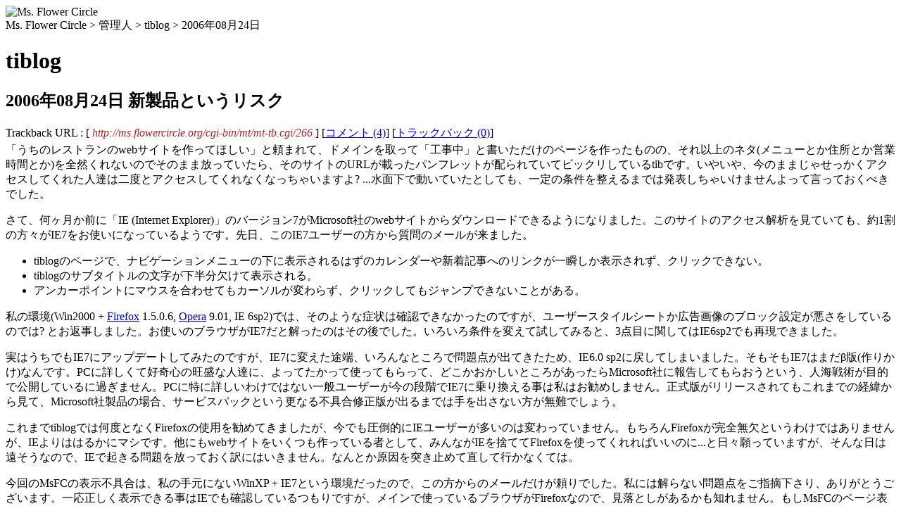

--- FILE ---
content_type: text/html
request_url: http://ms.flowercircle.org/sitemaster/tiblog/2006/08/post_205.html
body_size: 37191
content:
<?xml version="1.0" encoding="EUC-JP"?>
<!DOCTYPE html PUBLIC "-//W3C//DTD XHTML 1.0 Transitional//EN" "http://www.w3.org/TR/xhtml1/DTD/xhtml1-transitional.dtd">
<html xmlns="http://www.w3.org/1999/xhtml" lang="ja-JP" xml:lang="ja-JP">
	<head>
		<meta http-equiv="Content-Type" content="text/html; charset=EUC-JP" />
		<meta http-equiv="content-script-type" content="text/JavaScript" />
		<meta http-equiv="content-style-type" content="text/css" />
		<meta name="generator" content="http://www.movabletype.org/" />
		<title>MsFC &gt; 管理人 &gt; tiblog &gt; 新製品というリスク</title>
		<link rel="stylesheet" type="text/css" href="/css/sub/normal_nn.css" title="NN" />
		<link rel="stylesheet" type="text/css" href="/css/sub/normal_ie.css" title="IE" />
		<link rel="stylesheet" type="text/css" href="/css/sub/normal_opera.css" title="Opera" />

		<link rel="alternate" type="application/atom+xml" title="Atom" href="http://ms.flowercircle.org/sitemaster/tiblog/atom.xml" />
		<link rel="alternate" type="application/rss+xml" title="RSS 1.0" href="http://ms.flowercircle.org/sitemaster/tiblog/index.rdf" />
		<link rel="alternate" type="application/rss+xml" title="RSS 2.0" href="http://ms.flowercircle.org/sitemaster/tiblog/index.xml" />
		<link rel="EditURI" type="application/rsd+xml" title="RSD" href="http://ms.flowercircle.org/sitemaster/tiblog/rsd.xml" />
		<link rev="made" href="tib" />
		<link rel="index" href="/" />
		<link rel="contents" href="http://ms.flowercircle.org/sitemaster/tiblog/" />

		

		<script type="text/JavaScript">
			var m_sNavImgPath="../../../../../";
		</script>
		<script type="text/JavaScript" src="/js/sub/sniff.js"></script>
		<script type="text/JavaScript" src="/js/sub/changecss.js"></script>
		<script type="text/JavaScript" src="/js/sub/onresize.js"></script>
		<script type="text/JavaScript" src="/js/sub/navigation.js"></script>
		<script type="text/JavaScript" src="/js/sub/search.js"></script>
		<script type="text/JavaScript" src="/js/sub/cookies.js"></script>
		<style type="text/css">
			table.balance {margin-left:100px}
			table.balance td.indesc {background-color:#ccccff;text-align:left; empty-cells:show}
			table.balance td.inamount {background-color:#ccccff;text-align:right; empty-cells:show}
			table.balance td.outdesc {background-color:#ffcccc;text-align:left; empty-cells:show}
			table.balance td.outamount {background-color:#ffcccc;text-align:right; empty-cells:show}
			table.balance tfoot td { text-align:center; font-weight:bold; empty-cells:show}
			.vthr { text-align:right; vertical-align:top; white-space: nowrap}
			.vthc { text-align:center; vertical-align:top; white-space: nowrap}
			.vthl { text-align:left; vertical-align:top; white-space: nowrap}
			.diarybody{background-color: white; margin-top: -13px; margin-bottom: 0px}
			.diaryfoot{background-color: #FFFFCC; border: #3d7566; border-style: dotted; border-top-width: thin; border-right-width: 0px; border-bottom-width: thin; border-left-width: thin; margin-top: -13px; margin-bottom: 5ex; padding:5px; text-align:right; font-size:90%; font-style:italic}
			.minibanner { border:0;width:88px;height:31px}
		</style>
	</head>

	<body onload="JavaScript:ApplyProperStyleSheet()">
		<div id="sitelogo"><img src="/img/current/sub/logo.jpg" id="logoimage" name="logoimage" width="99" height="72" alt="Ms. Flower Circle" /></div>
		<div id="pagepath">Ms. Flower Circle &gt; 管理人 &gt; tiblog &gt; 2006&#24180;08&#26376;24&#26085;</div>
		<h1>tiblog</h1>
		<div class="mainbox">
			<!--
<rdf:RDF xmlns:rdf="http://www.w3.org/1999/02/22-rdf-syntax-ns#"
         xmlns:trackback="http://madskills.com/public/xml/rss/module/trackback/"
         xmlns:dc="http://purl.org/dc/elements/1.1/">
<rdf:Description
    rdf:about="http://ms.flowercircle.org/sitemaster/tiblog/2006/08/post_205.html"
    trackback:ping="http://ms.flowercircle.org/cgi-bin/mt/mt-tb.cgi/266"
    dc:title="新製品というリスク"
    dc:identifier="http://ms.flowercircle.org/sitemaster/tiblog/2006/08/post_205.html"
    dc:subject="パソコン関係の話"
    dc:description="何ヶ月か前に「IE (Internet Explorer)」のバージョン7がMicrosoft社のwebサイトからダウンロードできるようになりました。このサイトのアクセス解析を見ていても、約1割の方々がIE7をお使いになっているようです。"
    dc:creator="tib"
    dc:date="2006-08-24T17:24:02+09:00" />
</rdf:RDF>
-->


							<h2 id="a000266">2006&#24180;08&#26376;24&#26085; 新製品というリスク</h2>
			

				<p class="posted">
											Trackback URL : [ <span style="font-style:italic; color:firebrick">http://ms.flowercircle.org/cgi-bin/mt/mt-tb.cgi/266</span> ]
					
											[<a href="http://ms.flowercircle.org/sitemaster/tiblog/2006/08/post_205.html#comments">コメント (4)</a>]
					
											 [<a href="http://ms.flowercircle.org/sitemaster/tiblog/2006/08/post_205.html#trackbacks">トラックバック (0)</a>]
					
				</p>

			<div class="diarybody">
				<p>「うちのレストランのwebサイトを作ってほしい」と頼まれて、ドメインを取って「工事中」と書いただけのページを作ったものの、それ以上のネタ(メニューとか住所とか営業時間とか)を全然くれないのでそのまま放っていたら、そのサイトのURLが載ったパンフレットが配られていてビックリしているtibです。いやいや、今のままじゃせっかくアクセスしてくれた人達は二度とアクセスしてくれなくなっちゃいますよ? ...水面下で動いていたとしても、一定の条件を整えるまでは発表しちゃいけませんよって言っておくべきでした。</p>

<p>さて、何ヶ月か前に「IE (Internet Explorer)」のバージョン7がMicrosoft社のwebサイトからダウンロードできるようになりました。このサイトのアクセス解析を見ていても、約1割の方々がIE7をお使いになっているようです。先日、このIE7ユーザーの方から質問のメールが来ました。</p>

<ul>
  <li>tiblogのページで、ナビゲーションメニューの下に表示されるはずのカレンダーや新着記事へのリンクが一瞬しか表示されず、クリックできない。</li>
  <li>tiblogのサブタイトルの文字が下半分欠けて表示される。</li>
  <li>アンカーポイントにマウスを合わせてもカーソルが変わらず、クリックしてもジャンプできないことがある。</li>
</ul>

<p>私の環境(Win2000 + <a href="http://www.mozilla-japan.org/products/firefox/central.html">Firefox</a> 1.5.0.6, <a href="http://jp.opera.com/">Opera</a> 9.01, IE 6sp2)では、そのような症状は確認できなかったのですが、ユーザースタイルシートか広告画像のブロック設定が悪さをしているのでは? とお返事しました。お使いのブラウザがIE7だと解ったのはその後でした。いろいろ条件を変えて試してみると、3点目に関してはIE6sp2でも再現できました。</p>

<p>実はうちでもIE7にアップデートしてみたのですが、IE7に変えた途端、いろんなところで問題点が出てきたため、IE6.0 sp2に戻してしまいました。そもそもIE7はまだβ版(作りかけ)なんです。PCに詳しくて好奇心の旺盛な人達に、よってたかって使ってもらって、どこかおかしいところがあったらMicrosoft社に報告してもらおうという、人海戦術が目的で公開しているに過ぎません。PCに特に詳しいわけではない一般ユーザーが今の段階でIE7に乗り換える事は私はお勧めしません。正式版がリリースされてもこれまでの経緯から見て、Microsoft社製品の場合、サービスパックという更なる不具合修正版が出るまでは手を出さない方が無難でしょう。</p>

<p>これまでtiblogでは何度となくFirefoxの使用を勧めてきましたが、今でも圧倒的にIEユーザーが多いのは変わっていません。もちろんFirefoxが完全無欠というわけではありませんが、IEよりははるかにマシです。他にもwebサイトをいくつも作っている者として、みんながIEを捨ててFirefoxを使ってくれればいいのに...と日々願っていますが、そんな日は遠そうなので、IEで起きる問題を放っておく訳にはいきません。なんとか原因を突き止めて直して行かなくては。</p>

<p>今回のMsFCの表示不具合は、私の手元にないWinXP + IE7という環境だったので、この方からのメールだけが頼りでした。私には解らない問題点をご指摘下さり、ありがとうございます。一応正しく表示できる事はIEでも確認しているつもりですが、メインで使っているブラウザがFirefoxなので、見落としがあるかも知れません。もしMsFCのページ表示でどこかおかしいところがありましたら、どんどん私宛にお教え下さい。よろしくお願いします。</p>

			</div>
			<div class="diaryfoot">
				IE7の正式版はMicrosoft Updateで自動的にインストールされるそうですけど<br />そんな、強制的にインストールさせるなんてやり方、とっても不安です。
			</div>
			<div style="clear: both;">&#160;</div>
<!--
			<div id="container">
				<div id="banner">
					<h1><a href="http://ms.flowercircle.org/sitemaster/tiblog/" accesskey="1">tiblog</a></h1>
					<h2></h2>
				</div>
				<div class="content">
					<p align="right">
													<a href="http://ms.flowercircle.org/sitemaster/tiblog/2006/08/post_204.html">&laquo; 一寸先は闇</a> |
						
						<a href="http://ms.flowercircle.org/sitemaster/tiblog/">メイン</a>
													| <a href="http://ms.flowercircle.org/sitemaster/tiblog/2006/08/post_206.html">筑波夏の8耐 2006 &raquo;</a>
						
					</p>
					<h2>2006&#24180;08&#26376;24&#26085;</h2>
					<h3>新製品というリスク</h3>
					<p>「うちのレストランのwebサイトを作ってほしい」と頼まれて、ドメインを取って「工事中」と書いただけのページを作ったものの、それ以上のネタ(メニューとか住所とか営業時間とか)を全然くれないのでそのまま放っていたら、そのサイトのURLが載ったパンフレットが配られていてビックリしているtibです。いやいや、今のままじゃせっかくアクセスしてくれた人達は二度とアクセスしてくれなくなっちゃいますよ? ...水面下で動いていたとしても、一定の条件を整えるまでは発表しちゃいけませんよって言っておくべきでした。</p>

<p>さて、何ヶ月か前に「IE (Internet Explorer)」のバージョン7がMicrosoft社のwebサイトからダウンロードできるようになりました。このサイトのアクセス解析を見ていても、約1割の方々がIE7をお使いになっているようです。先日、このIE7ユーザーの方から質問のメールが来ました。</p>

<ul>
  <li>tiblogのページで、ナビゲーションメニューの下に表示されるはずのカレンダーや新着記事へのリンクが一瞬しか表示されず、クリックできない。</li>
  <li>tiblogのサブタイトルの文字が下半分欠けて表示される。</li>
  <li>アンカーポイントにマウスを合わせてもカーソルが変わらず、クリックしてもジャンプできないことがある。</li>
</ul>

<p>私の環境(Win2000 + <a href="http://www.mozilla-japan.org/products/firefox/central.html">Firefox</a> 1.5.0.6, <a href="http://jp.opera.com/">Opera</a> 9.01, IE 6sp2)では、そのような症状は確認できなかったのですが、ユーザースタイルシートか広告画像のブロック設定が悪さをしているのでは? とお返事しました。お使いのブラウザがIE7だと解ったのはその後でした。いろいろ条件を変えて試してみると、3点目に関してはIE6sp2でも再現できました。</p>

<p>実はうちでもIE7にアップデートしてみたのですが、IE7に変えた途端、いろんなところで問題点が出てきたため、IE6.0 sp2に戻してしまいました。そもそもIE7はまだβ版(作りかけ)なんです。PCに詳しくて好奇心の旺盛な人達に、よってたかって使ってもらって、どこかおかしいところがあったらMicrosoft社に報告してもらおうという、人海戦術が目的で公開しているに過ぎません。PCに特に詳しいわけではない一般ユーザーが今の段階でIE7に乗り換える事は私はお勧めしません。正式版がリリースされてもこれまでの経緯から見て、Microsoft社製品の場合、サービスパックという更なる不具合修正版が出るまでは手を出さない方が無難でしょう。</p>

<p>これまでtiblogでは何度となくFirefoxの使用を勧めてきましたが、今でも圧倒的にIEユーザーが多いのは変わっていません。もちろんFirefoxが完全無欠というわけではありませんが、IEよりははるかにマシです。他にもwebサイトをいくつも作っている者として、みんながIEを捨ててFirefoxを使ってくれればいいのに...と日々願っていますが、そんな日は遠そうなので、IEで起きる問題を放っておく訳にはいきません。なんとか原因を突き止めて直して行かなくては。</p>

<p>今回のMsFCの表示不具合は、私の手元にないWinXP + IE7という環境だったので、この方からのメールだけが頼りでした。私には解らない問題点をご指摘下さり、ありがとうございます。一応正しく表示できる事はIEでも確認しているつもりですが、メインで使っているブラウザがFirefoxなので、見落としがあるかも知れません。もしMsFCのページ表示でどこかおかしいところがありましたら、どんどん私宛にお教え下さい。よろしくお願いします。</p>

					<div id="a000266more">
						<div id="more">
							IE7の正式版はMicrosoft Updateで自動的にインストールされるそうですけど<br />そんな、強制的にインストールさせるなんてやり方、とっても不安です。
						</div>
					</div>
				</div>
			</div>
-->
							<h2 id="trackbacks">トラックバック</h2>
				<form action="/">
					<p class="techstuff">
						このエントリーのトラックバックURL:
						<input type="text" size="45" value="http://ms.flowercircle.org/cgi-bin/mt/mt-tb.cgi/266" />
					</p>
				</form>
				
			

							<h2 id="comments">これまでに寄せられたコメント</h2>
									<div id="c333">
						<p>上記のど素人は、何を隠そうこの私でございます。</p>

<p>このたびは逐一丁寧にご説明いただきありがとうございました。<br />
先ほどとりあえず、IE６．０に戻してもらいましたところ、今度は消えていたカテゴリーやアーカイブ、tiblogの検索など、元通りに映るようになりました。ただ、更新履歴のほうはやはり、一番上に位置する「高原の風」はやはりジャンプできませんでした。<br />
スクロールさせても、状況によって行けたり、行けなかったりの現象はおきました。<br />
そこで、管理人さんお勧めのFirefoxをインストールしてみてもらいましたところ、ばっちりでした。張ってくださったリンクは問題なくジャンプしました。</p>

<p>IE7.0が不具合を起こすという情報が今まで入ってくる状況になかったもので、たまたま私の「おやっ？」が思わぬいい結果になって喜んでいます。</p>

<p>Firefox,、これがいいと解っても、PCに関しては問題が起きるとお手上げです。そもそも、インストールなる言葉が出た段階で「なんのこっちゃ？」状態ではなかろうかと思ってくだいまし（苦笑）<br />
不具合が生じてもその不具合すら巧くを説明できない不具合な頭脳人でございます。<br />
クリックを、「カチャ」という因習から脱却できない限りあきまへんね～（＾＾；</p>

<p>笑っているそこの貴方様、似たり寄ったりではありませぬか？〔爆）<br />
こんな私たちを導かねばならない管理人さんの苦労をお察しします。<br />
何を言いたいのかさえも解らないことを言うかもしれませんが、どうぞ見捨てないでよろしくお願いいたします。、<br />
</p>
					</div>
					<p class="posted">By okyome  : 2006&#24180;08&#26376;24&#26085; 17:58</p>
									<div id="c334">
						<p>うーん、名前伏せて書く必要なかったのかな?</p>

<p>> どうぞ見捨てないでよろしくお願いいたします。<br />
こちらこそ、半端に知っているために見失っている・見落としていることが多々あると思います。その度に「見損なった」とお感じになるでしょうが、よろしくお願いします。</p>
					</div>
					<p class="posted">By tib  : 2006&#24180;08&#26376;25&#26085; 13:32</p>
									<div id="c337">
						<p>＞うーん、名前伏せて書く必要なかったのかな?</p>

<p>なんのなんの、おきょめがこんな初歩的な質問したことで、皆さん安心してわからないことをお訊ねになれれば幸いというものです。</p>

<p>ところで、今これをFirefoxの環境下で書いていますが、書きながら新たな発見。<br />
IEのときはこの画面が真っ白でしたが、ここでは若干壁紙が透き通って見えます。アルバムのページ以外はトップの更新履歴の箇所や他のページでも同じく<br />
透明度７０～８０％というところでしょうか。</p>

<p>そういえば、管理人さんとリニューアルの際に、透明度を何パーセントにしたらいいか試行錯誤して決めたことを思い出しました。</p>

<p>ほかにも、IEとFirefoxでは微妙に文字サイズや表示位置の違いなどが現れることがわかりましたが、管理人さんがどうしたらユーザーに公平な条件で表示されるかということに、いかにお骨折り下さっていたかがちょっとばかり理解できた気がしています。<br />
ナビメニューをクリックした際に移動するメニューまで、あんな細部に渡る絵合わせ、きっと気の遠くなる作業だったでしょうね？ほんとに頭が下がります。ジグソーパズルのほうがまだましですね（＾＾；）<br />
目の不調に拍車をかけさせた一人かも・・・m(--;)m<br />
もう私の気まぐれでトップの絵を送れなくなりそうです。</p>
					</div>
					<p class="posted">By okyome  : 2006&#24180;08&#26376;26&#26085; 10:58</p>
									<div id="c343">
						<p>おきょめさん：<br />
> IEのときはこの画面が真っ白でしたが、ここでは若干壁紙が<br />
> 透き通って見えます。<br />
FirefoxとIEでは、透明度85%で壁紙が透けて見えるようにしたんですが、IEではこの設定がいつからか無視されるようになってしまったみたいですね。ちょっと調べてみます。それから、アルバムのページで透けて見えないのは、試してみたら写真まで透けてしまったからです。</p>

<p>> もう私の気まぐれでトップの絵を送れなくなりそうです。<br />
いえいえ、これからもよろしくお願いします。...あ、もちろん他の方々も送って下さると嬉しいです。</p>
					</div>
					<p class="posted">By tib  : 2006&#24180;08&#26376;28&#26085; 09:51</p>
				
															<h2>あなたのコメントをお待ちしています</h2>
													
							
							<form method="post" action="http://ms.flowercircle.org/cgi-bin/mt/mt-comments.cgi" name="comments_form" id="comments_form" onsubmit="if (this.bakecookie[0].checked) rememberMe(this)">
								<input type="hidden" name="static" value="1" />
								<input type="hidden" name="entry_id" value="266" />
								<div id="name_email">
									<table summary="コメント書き込みフォーム">
										<tr>
											<td style="text-align:right"><label for="author">お名前：</label></td>
											<td><input type="text" tabindex="1" id="author" name="author" value="" /></td>
											<td style="font-size:70%">(空欄でもOK)</td>
										</tr>
										<tr>
											<td style="text-align:right"><label for="email">メールアドレス：</label></td>
											<td><input type="text" tabindex="2" id="email" name="email" value="" /></td>
											<td style="font-size:70%">(空欄でもOK)</td>
										</tr>
										<tr>
											<td style="text-align:right"><label for="url">URL：</label></td>
											<td><input type="text" tabindex="3" name="url" id="url" value="" /></td>
											<td style="font-size:70%">(空欄でもOK)</td>
										</tr>
										<tr>
											<td style="text-align:right">保存しますか?</td>
											<td><input type="radio" id="remember" onclick="rememberMe(this.form)" onkeypress="rememberMe(this.form)" name="bakecookie" /><label for="remember">はい</label><input type="radio" id="forget" name="bakecookie" onclick="forgetMe(this.form)" onkeypress="forgetMe(this.form)" value="Forget Info" style="margin-left: 15px;" /><label for="forget">いいえ</label><br style="clear: both;" /></td>
										</tr>
									</table>
								</div>
								
								<p><label for="text">コメント<span style="font-size:70%; color:#800000">(空欄はNG)</span>:</label> <br />
									<textarea tabindex="4" id="text" name="text" rows="10" cols="70"></textarea></p>
								<div style="text-align:center">
									<input type="submit" name="preview" tabindex="5" value="&nbsp;確認&nbsp;" />
									<input style="font-weight: bold;" type="submit" name="post" tabindex="6" value="&nbsp;投稿&nbsp;" />
								</div>
							</form>
						
					
					<script type="text/javascript" language="javascript">
					<!--
						if (document.comments_form.email != undefined)
							document.comments_form.email.value = getCookie("mtcmtmail");
						if (document.comments_form.author != undefined)
							document.comments_form.author.value = getCookie("mtcmtauth");
						if (document.comments_form.url != undefined)
							document.comments_form.url.value = getCookie("mtcmthome");
						if (getCookie("mtcmtauth") || getCookie("mtcmthome")) {
							document.comments_form.bakecookie[0].checked = true;
						} else {
							document.comments_form.bakecookie[1].checked = true;
						}
					//-->
					</script>
				
			
		</div>
		<div class="blogtoolbox">
			<div id="calendar">
				<h2>2006&#24180;08&#26376;</h2>
				<table summary="投稿されたエントリーへのリンク付き月間カレンダー">
					<tr>
						<th abbr="日曜日">日</th>
						<th abbr="月曜日">月</th>
						<th abbr="火曜日">火</th>
						<th abbr="水曜日">水</th>
						<th abbr="木曜日">木</th>
						<th abbr="金曜日">金</th>
						<th abbr="土曜日">土</th>
					</tr>
											<tr>
						<td>
							
							
							&nbsp;
						</td>
						
											
						<td>
							
							
							&nbsp;
						</td>
						
											
						<td>
																								<a href="http://ms.flowercircle.org/sitemaster/tiblog/2006/08/post_199.html">1</a>
								
							
							
							
						</td>
						
											
						<td>
							
															2
							
							
						</td>
						
											
						<td>
							
															3
							
							
						</td>
						
											
						<td>
																								<a href="http://ms.flowercircle.org/sitemaster/tiblog/2006/08/post_198.html">4</a>
								
							
							
							
						</td>
						
											
						<td>
																								<a href="http://ms.flowercircle.org/sitemaster/tiblog/2006/08/post_200.html">5</a>
								
							
							
							
						</td>
						</tr>
											<tr>
						<td>
							
															6
							
							
						</td>
						
											
						<td>
							
															7
							
							
						</td>
						
											
						<td>
																								<a href="http://ms.flowercircle.org/sitemaster/tiblog/2006/08/post_201.html">8</a>
								
							
							
							
						</td>
						
											
						<td>
							
															9
							
							
						</td>
						
											
						<td>
																								<a href="http://ms.flowercircle.org/sitemaster/tiblog/2006/08/post_202.html">10</a>
								
							
							
							
						</td>
						
											
						<td>
							
															11
							
							
						</td>
						
											
						<td>
							
															12
							
							
						</td>
						</tr>
											<tr>
						<td>
							
															13
							
							
						</td>
						
											
						<td>
							
															14
							
							
						</td>
						
											
						<td>
							
															15
							
							
						</td>
						
											
						<td>
							
															16
							
							
						</td>
						
											
						<td>
																								<a href="http://ms.flowercircle.org/sitemaster/tiblog/2006/08/post_203.html">17</a>
								
							
							
							
						</td>
						
											
						<td>
							
															18
							
							
						</td>
						
											
						<td>
																								<a href="http://ms.flowercircle.org/sitemaster/tiblog/2006/08/msfc_3.html">19</a>
								
							
							
							
						</td>
						</tr>
											<tr>
						<td>
							
															20
							
							
						</td>
						
											
						<td>
																								<a href="http://ms.flowercircle.org/sitemaster/tiblog/2006/08/post_204.html">21</a>
								
							
							
							
						</td>
						
											
						<td>
							
															22
							
							
						</td>
						
											
						<td>
							
															23
							
							
						</td>
						
											
						<td>
																								<a href="http://ms.flowercircle.org/sitemaster/tiblog/2006/08/post_205.html">24</a>
								
							
							
							
						</td>
						
											
						<td>
							
															25
							
							
						</td>
						
											
						<td>
							
															26
							
							
						</td>
						</tr>
											<tr>
						<td>
																								<a href="http://ms.flowercircle.org/sitemaster/tiblog/2006/08/post_206.html">27</a>
								
							
							
							
						</td>
						
											
						<td>
							
															28
							
							
						</td>
						
											
						<td>
							
															29
							
							
						</td>
						
											
						<td>
																								<a href="http://ms.flowercircle.org/sitemaster/tiblog/2006/08/post_207.html">30</a>
								
							
							
							
						</td>
						
											
						<td>
							
															31
							
							
						</td>
						
											
						<td>
							
							
							&nbsp;
						</td>
						
											
						<td>
							
							
							&nbsp;
						</td>
						</tr>
					
				</table>
			</div>
			<div id="categories">
				<h2>カテゴリー</h2>
									<ul>
											<li><a href="http://ms.flowercircle.org/sitemaster/tiblog/eeiiiea/" title="">サイト管理の話</a>
						
					
					
						</li>
						
									
											<li><a href="http://ms.flowercircle.org/sitemaster/tiblog/ioeeiiea/" title="">テレビなどの話</a>
						
					
					
						</li>
						
									
											<li><a href="http://ms.flowercircle.org/sitemaster/tiblog/eeaaoe/" title="">トラックバック記事</a>
						
					
					
						</li>
						
									
											<li><a href="http://ms.flowercircle.org/sitemaster/tiblog/nooeiiea/" title="">パソコン関係の話</a>
						
					
					
						</li>
						
									
											<li><a href="http://ms.flowercircle.org/sitemaster/tiblog/eueeiea/" title="">プライベートな話</a>
						
					
					
						</li>
						
									
											<li><a href="http://ms.flowercircle.org/sitemaster/tiblog/aoeiiiea/" title="">著作権の話</a>
						
					
					
						</li>
						</ul>
				
			</div>
			<h2>アーカイブ</h2>
			<form action="/">
				<select onchange="JavaScript:location.href=this.options[this.selectedIndex].value">
					<option value="" selected="selected">年月を選択</option>
											<option value="http://ms.flowercircle.org/sitemaster/tiblog/2011/05/">2011&#24180;05&#26376;</option>
											<option value="http://ms.flowercircle.org/sitemaster/tiblog/2011/01/">2011&#24180;01&#26376;</option>
											<option value="http://ms.flowercircle.org/sitemaster/tiblog/2010/10/">2010&#24180;10&#26376;</option>
											<option value="http://ms.flowercircle.org/sitemaster/tiblog/2010/09/">2010&#24180;09&#26376;</option>
											<option value="http://ms.flowercircle.org/sitemaster/tiblog/2010/05/">2010&#24180;05&#26376;</option>
											<option value="http://ms.flowercircle.org/sitemaster/tiblog/2010/03/">2010&#24180;03&#26376;</option>
											<option value="http://ms.flowercircle.org/sitemaster/tiblog/2009/11/">2009&#24180;11&#26376;</option>
											<option value="http://ms.flowercircle.org/sitemaster/tiblog/2009/10/">2009&#24180;10&#26376;</option>
											<option value="http://ms.flowercircle.org/sitemaster/tiblog/2009/09/">2009&#24180;09&#26376;</option>
											<option value="http://ms.flowercircle.org/sitemaster/tiblog/2009/08/">2009&#24180;08&#26376;</option>
											<option value="http://ms.flowercircle.org/sitemaster/tiblog/2009/07/">2009&#24180;07&#26376;</option>
											<option value="http://ms.flowercircle.org/sitemaster/tiblog/2009/06/">2009&#24180;06&#26376;</option>
											<option value="http://ms.flowercircle.org/sitemaster/tiblog/2009/05/">2009&#24180;05&#26376;</option>
											<option value="http://ms.flowercircle.org/sitemaster/tiblog/2009/04/">2009&#24180;04&#26376;</option>
											<option value="http://ms.flowercircle.org/sitemaster/tiblog/2009/03/">2009&#24180;03&#26376;</option>
											<option value="http://ms.flowercircle.org/sitemaster/tiblog/2009/02/">2009&#24180;02&#26376;</option>
											<option value="http://ms.flowercircle.org/sitemaster/tiblog/2009/01/">2009&#24180;01&#26376;</option>
											<option value="http://ms.flowercircle.org/sitemaster/tiblog/2008/12/">2008&#24180;12&#26376;</option>
											<option value="http://ms.flowercircle.org/sitemaster/tiblog/2008/11/">2008&#24180;11&#26376;</option>
											<option value="http://ms.flowercircle.org/sitemaster/tiblog/2008/10/">2008&#24180;10&#26376;</option>
											<option value="http://ms.flowercircle.org/sitemaster/tiblog/2008/09/">2008&#24180;09&#26376;</option>
											<option value="http://ms.flowercircle.org/sitemaster/tiblog/2008/08/">2008&#24180;08&#26376;</option>
											<option value="http://ms.flowercircle.org/sitemaster/tiblog/2008/07/">2008&#24180;07&#26376;</option>
											<option value="http://ms.flowercircle.org/sitemaster/tiblog/2008/06/">2008&#24180;06&#26376;</option>
											<option value="http://ms.flowercircle.org/sitemaster/tiblog/2008/05/">2008&#24180;05&#26376;</option>
											<option value="http://ms.flowercircle.org/sitemaster/tiblog/2008/04/">2008&#24180;04&#26376;</option>
											<option value="http://ms.flowercircle.org/sitemaster/tiblog/2008/03/">2008&#24180;03&#26376;</option>
											<option value="http://ms.flowercircle.org/sitemaster/tiblog/2008/02/">2008&#24180;02&#26376;</option>
											<option value="http://ms.flowercircle.org/sitemaster/tiblog/2008/01/">2008&#24180;01&#26376;</option>
											<option value="http://ms.flowercircle.org/sitemaster/tiblog/2007/12/">2007&#24180;12&#26376;</option>
											<option value="http://ms.flowercircle.org/sitemaster/tiblog/2007/11/">2007&#24180;11&#26376;</option>
											<option value="http://ms.flowercircle.org/sitemaster/tiblog/2007/10/">2007&#24180;10&#26376;</option>
											<option value="http://ms.flowercircle.org/sitemaster/tiblog/2007/09/">2007&#24180;09&#26376;</option>
											<option value="http://ms.flowercircle.org/sitemaster/tiblog/2007/08/">2007&#24180;08&#26376;</option>
											<option value="http://ms.flowercircle.org/sitemaster/tiblog/2007/07/">2007&#24180;07&#26376;</option>
											<option value="http://ms.flowercircle.org/sitemaster/tiblog/2007/06/">2007&#24180;06&#26376;</option>
											<option value="http://ms.flowercircle.org/sitemaster/tiblog/2007/05/">2007&#24180;05&#26376;</option>
											<option value="http://ms.flowercircle.org/sitemaster/tiblog/2007/04/">2007&#24180;04&#26376;</option>
											<option value="http://ms.flowercircle.org/sitemaster/tiblog/2007/03/">2007&#24180;03&#26376;</option>
											<option value="http://ms.flowercircle.org/sitemaster/tiblog/2007/02/">2007&#24180;02&#26376;</option>
											<option value="http://ms.flowercircle.org/sitemaster/tiblog/2007/01/">2007&#24180;01&#26376;</option>
											<option value="http://ms.flowercircle.org/sitemaster/tiblog/2006/12/">2006&#24180;12&#26376;</option>
											<option value="http://ms.flowercircle.org/sitemaster/tiblog/2006/11/">2006&#24180;11&#26376;</option>
											<option value="http://ms.flowercircle.org/sitemaster/tiblog/2006/10/">2006&#24180;10&#26376;</option>
											<option value="http://ms.flowercircle.org/sitemaster/tiblog/2006/09/">2006&#24180;09&#26376;</option>
											<option value="http://ms.flowercircle.org/sitemaster/tiblog/2006/08/">2006&#24180;08&#26376;</option>
											<option value="http://ms.flowercircle.org/sitemaster/tiblog/2006/07/">2006&#24180;07&#26376;</option>
											<option value="http://ms.flowercircle.org/sitemaster/tiblog/2006/06/">2006&#24180;06&#26376;</option>
											<option value="http://ms.flowercircle.org/sitemaster/tiblog/2006/05/">2006&#24180;05&#26376;</option>
											<option value="http://ms.flowercircle.org/sitemaster/tiblog/2006/04/">2006&#24180;04&#26376;</option>
											<option value="http://ms.flowercircle.org/sitemaster/tiblog/2006/03/">2006&#24180;03&#26376;</option>
											<option value="http://ms.flowercircle.org/sitemaster/tiblog/2006/02/">2006&#24180;02&#26376;</option>
											<option value="http://ms.flowercircle.org/sitemaster/tiblog/2006/01/">2006&#24180;01&#26376;</option>
											<option value="http://ms.flowercircle.org/sitemaster/tiblog/2005/12/">2005&#24180;12&#26376;</option>
											<option value="http://ms.flowercircle.org/sitemaster/tiblog/2005/11/">2005&#24180;11&#26376;</option>
											<option value="http://ms.flowercircle.org/sitemaster/tiblog/2005/10/">2005&#24180;10&#26376;</option>
											<option value="http://ms.flowercircle.org/sitemaster/tiblog/2005/09/">2005&#24180;09&#26376;</option>
											<option value="http://ms.flowercircle.org/sitemaster/tiblog/2005/08/">2005&#24180;08&#26376;</option>
											<option value="http://ms.flowercircle.org/sitemaster/tiblog/2005/07/">2005&#24180;07&#26376;</option>
											<option value="http://ms.flowercircle.org/sitemaster/tiblog/2005/06/">2005&#24180;06&#26376;</option>
											<option value="http://ms.flowercircle.org/sitemaster/tiblog/2005/05/">2005&#24180;05&#26376;</option>
											<option value="http://ms.flowercircle.org/sitemaster/tiblog/2005/04/">2005&#24180;04&#26376;</option>
											<option value="http://ms.flowercircle.org/sitemaster/tiblog/2005/03/">2005&#24180;03&#26376;</option>
											<option value="http://ms.flowercircle.org/sitemaster/tiblog/2005/02/">2005&#24180;02&#26376;</option>
											<option value="http://ms.flowercircle.org/sitemaster/tiblog/2005/01/">2005&#24180;01&#26376;</option>
											<option value="http://ms.flowercircle.org/sitemaster/tiblog/2004/12/">2004&#24180;12&#26376;</option>
											<option value="http://ms.flowercircle.org/sitemaster/tiblog/2004/11/">2004&#24180;11&#26376;</option>
											<option value="http://ms.flowercircle.org/sitemaster/tiblog/2004/10/">2004&#24180;10&#26376;</option>
											<option value="http://ms.flowercircle.org/sitemaster/tiblog/2004/09/">2004&#24180;09&#26376;</option>
											<option value="http://ms.flowercircle.org/sitemaster/tiblog/2004/08/">2004&#24180;08&#26376;</option>
											<option value="http://ms.flowercircle.org/sitemaster/tiblog/2004/07/">2004&#24180;07&#26376;</option>
											<option value="http://ms.flowercircle.org/sitemaster/tiblog/2004/06/">2004&#24180;06&#26376;</option>
											<option value="http://ms.flowercircle.org/sitemaster/tiblog/2004/05/">2004&#24180;05&#26376;</option>
											<option value="http://ms.flowercircle.org/sitemaster/tiblog/2004/04/">2004&#24180;04&#26376;</option>
											<option value="http://ms.flowercircle.org/sitemaster/tiblog/2004/03/">2004&#24180;03&#26376;</option>
											<option value="http://ms.flowercircle.org/sitemaster/tiblog/2004/02/">2004&#24180;02&#26376;</option>
											<option value="http://ms.flowercircle.org/sitemaster/tiblog/2004/01/">2004&#24180;01&#26376;</option>
											<option value="http://ms.flowercircle.org/sitemaster/tiblog/2003/12/">2003&#24180;12&#26376;</option>
											<option value="http://ms.flowercircle.org/sitemaster/tiblog/2003/11/">2003&#24180;11&#26376;</option>
											<option value="http://ms.flowercircle.org/sitemaster/tiblog/2003/10/">2003&#24180;10&#26376;</option>
											<option value="http://ms.flowercircle.org/sitemaster/tiblog/2003/09/">2003&#24180;09&#26376;</option>
											<option value="http://ms.flowercircle.org/sitemaster/tiblog/2003/08/">2003&#24180;08&#26376;</option>
					
				</select>
			</form>
			<h2>最近のエントリー</h2>
			<ul>
				<li>～<a href="http://ms.flowercircle.org/sitemaster/tiblog/">最近の話</a>～</li>
									<li><a href="http://ms.flowercircle.org/sitemaster/tiblog/2011/05/post_314.html">先月分の収支報告</a></li>
									<li><a href="http://ms.flowercircle.org/sitemaster/tiblog/2011/01/post_313.html">先月分までの収支報告</a></li>
									<li><a href="http://ms.flowercircle.org/sitemaster/tiblog/2010/10/post_312.html">先月分の収支報告</a></li>
									<li><a href="http://ms.flowercircle.org/sitemaster/tiblog/2010/09/post_311.html">先月分の収支報告</a></li>
									<li><a href="http://ms.flowercircle.org/sitemaster/tiblog/2010/05/post_310.html">先月分の収支報告</a></li>
				
			</ul>
			<h2>tiblogの検索</h2>
			<div class="link-note">
				<form method="get" action="http://ms.flowercircle.org/cgi-bin/mt/mt-search.cgi">
					<input type="hidden" name="IncludeBlogs" value="1" />
					<input id="search" name="search" size="20" style="width:100px" value="" /><br />
					<input type="submit" value="検索" />
				</form>
			</div>
			<div class="link-note">
				<a href="http://ms.flowercircle.org/sitemaster/tiblog/index.rdf"><img src="/img/diary/rdf.gif" width="80" height="15" alt="Syndicate this site (XML)" /></a>
				<a href="http://ms.flowercircle.org/sitemaster/tiblog/index.xml"><img src="/img/diary/rss2.gif" width="80" height="15" alt="Syndicate this site (XML)" /></a>
				<a href="http://ms.flowercircle.org/sitemaster/tiblog/atom.xml"><img src="/img/diary/atom03.gif" width="80" height="15" alt="Syndicate this site (XML)" /></a>
			</div>
			
			<div id="powered">
				<a href="http://www.movabletype.jp/"><img src="/img/diary/mtlogo.gif" width="80" height="15" alt="Powered by Movable Type 3.37" /></a>
			</div>
		</div>

<address>
Copyright &copy; 2003-2008 Ms.Flower Circle.<br />All Rights Reserved.  Unauthorized Reproduction in Any Form Prohibited.
</address>
<script src="http://www.google-analytics.com/urchin.js" type="text/javascript"></script>
<script type="text/javascript"> _uacct = "UA-1526488-1"; urchinTracker(); </script>


		<div id="approvedbox">
			<a href="http://validator.w3.org/check?uri=referer"><img class="minibanner" src="/img2/valid-xhtml10.png" alt="Valid XHTML 1.0 Transitional" height="31" width="88" /></a>
			<a href="http://jigsaw.w3.org/css-validator/"><img class="minibanner" src="/img2/vcss.png" width="88" height="31" alt="Valid CSS!" /></a>
			<span style="display:none">|</span>
			<a href="http://openlab.ring.gr.jp/k16/htmllint/htmllint.html"><img class="minibanner" src="/img2/ahl-100%2B.png" width="88" height="31" alt="Correct HTML 4.01!" /></a>
			<span style="display:none">|</span>
			<a href="http://www.CynthiaSays.com/org/cynthiatested.htm"><img class="minibanner" src="/img2/Ctested.gif" alt="Cynthia Tested!" height="31" width="88" /></a>
		</div>

		<script type="text/JavaScript">
			NavButton('navimg00');
			NavButton('navimg10');
			NavButton('navimg20');
			NavButton('navimg21');
			NavButton('navimg30');
			NavButton('navimg31');
			NavButton('navimg40');
			NavButton('navimg41');
			NavButton('navimg50');
			NavButton('navimg51');
			NavButton('navimg60');
			NavButton('navimg61');
			NavButton('navimg71');
			NavButton('navimg81');
		</script>
	</body>
</html>